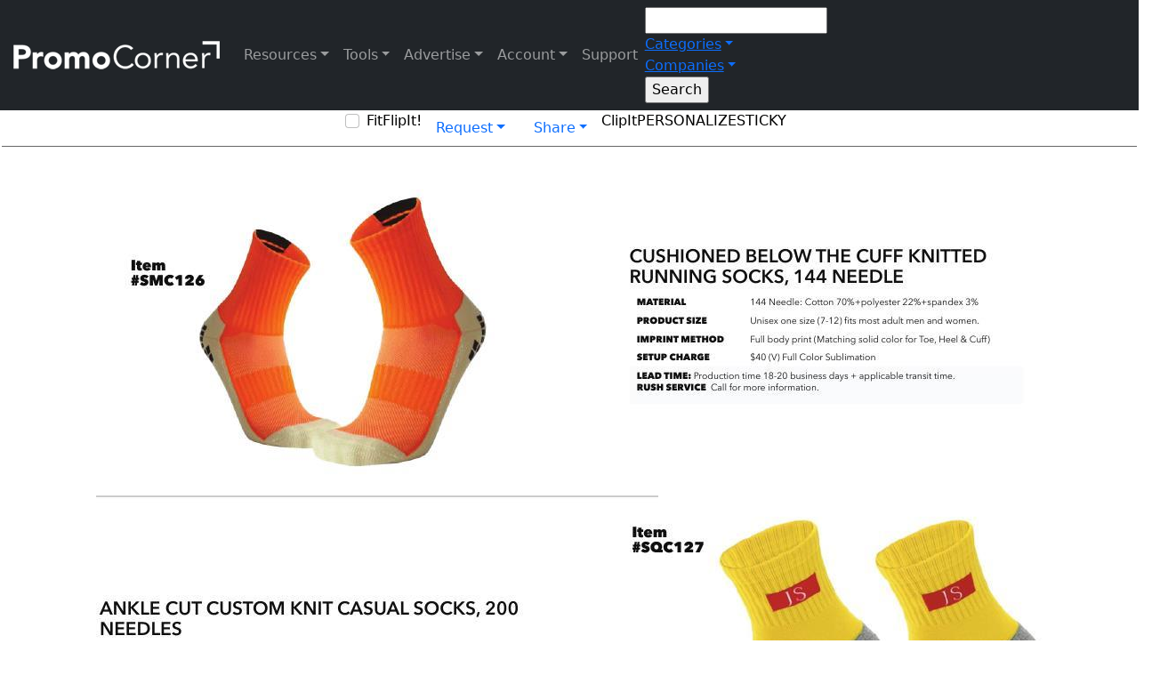

--- FILE ---
content_type: text/html; charset=utf-8
request_url: https://promocorner.com/promocatalogs/2024-Full-Line-Catalog-Unbranded/?i=6247&p=191&pc=dc
body_size: 19582
content:



 



<!DOCTYPE html>

<html>
<head><title>
	Digital Catalog from imprintID
</title><meta name="viewport" content="width=device-width, initial-scale=1, maximum-scale=2.0, user-scalable=yes" /><meta name="mobile-web-app-capable" content="yes" /><meta name="apple-mobile-web-app-capable" content="yes" /><meta id="Meta1" property="fb:app_id" content="322055884648647" /><meta name="verify-v1" content="WK7M1galaeIrjxr93QcCEtXFLv++XkpcUNtFQSbQj+M=" /><meta name="google-site-verification" content="8KciZGopR3w6w4jwPvG_hbtzJWvBYmNBj7hw7-2Lel8" /><meta name="msvalidate.01" content="B88FEA16EE08C3B5BFC3AFD0471C1043" /><meta name="msvalidate.01" content="0326DCBFBA89ECCF3784C4D2246C4B69" /><meta name="msvalidate.01" content="8F69FCAB118F961D6508DFE4DF82944D" /><meta name="wot-verification" content="9bd11fbccafe2e42c536" /><meta name="webutation-site-verification" content="webutationb05e47e96cb5151501afe86d9154fc9d" /><meta name="y_key" content="2b52a792dc0e0be2" /><meta name="theme-color" content="#003087" />
        <link rel="shortcut icon" href="/favicon.ico"></link>
        <link href="/Content/bootstrap.css?v5.2.3" rel="stylesheet"></link>
        <link href="/css/style.css?v1.0.93" rel="stylesheet"></link>
        <link href="/css/responsive.css?v1.0.77" rel="stylesheet"></link>
        <link href="/css/cropimage.css" rel="stylesheet"></link>
        <link href="https://fonts.googleapis.com/css2?family=Muli:wght@400;500&family=Birthstone&family=Open+Sans&family=Pacifico&family=Ultra" rel="stylesheet" />
        <link rel="stylesheet" href="https://cdnjs.cloudflare.com/ajax/libs/font-awesome/6.2.1/css/all.min.css">
        <link rel="preconnect" href="https://www.google.com" />
        <link rel="preconnect" href="https://www.gstatic.com" crossorigin />
    
        <meta id="meta_social_meta_description" name="description" content="2024 Full Line Catalog Unbranded Featuring "></meta>
        <meta id="meta_social_meta_keywords" name="keywords" content=", "></meta>
        <meta id="meta_social_meta_ogtitle" property="og:title" content="Digital Catalog from imprintID"></meta>
        <meta id="meta_social_meta_ogtype" property="og:type" content="article" typof=""></meta>
        <meta id="meta_social_meta_ogurl" property="og:url" content="https://promocorner.com/promocatalogs/2024-Full-Line-Catalog-Unbranded/?i=6247&amp;p=191&amp;pc=dc"></meta>
        <meta id="meta_social_meta_ogimage" property="og:image" content="https://cdnb.promocorner.com/dcfiles/4222/6247/images/normal/page191.jpg?v121202623357am"></meta>
        <meta id="meta_social_meta_ogdescription" property="og:description" content="2024 Full Line Catalog Unbranded Featuring "></meta>
        <meta id="meta_social_meta_ogImageWidth" property="og:image:width" content="1276"></meta>
        <meta id="meta_social_meta_ogImageHeight" property="og:image:height" content="1650"></meta>
        <meta id="meta_social_meta_fbappid" property="fb:app_id" content="322055884648647"></meta>
        <meta id="meta_social_meta_twittercard" name="twitter:card" content="summary"></meta>
        <meta id="meta_social_meta_twittersite" name="twitter:site" content="@promocorner"></meta>
        <meta id="meta_social_meta_twittertitle" name="twitter:title" content="Digital Catalog from imprintID"></meta>
        <meta id="meta_social_meta_twitterdescription" name="twitter:description" content="2024 Full Line Catalog Unbranded Featuring "></meta>
        <meta id="meta_social_meta_twitterimage" name="twitter:image" content="https://cdnb.promocorner.com/dcfiles/4222/6247/images/normal/page191.jpg?v121202623357am"></meta>
    
        <script type="text/javascript">
            var onloadCallback = function () {
                renderCaptcha();
            };
        </script>
        <script src="https://www.google.com/recaptcha/api.js?onload=onloadCallback&render=explicit" async defer></script>
        <!-- Google tag (gtag.js) -->
        <script async src="https://www.googletagmanager.com/gtag/js?id=G-KPJVE5KLN7"></script>
        <script>
            window.dataLayer = window.dataLayer || [];
            function gtag() { dataLayer.push(arguments); }
            gtag('js', new Date());
            gtag('config', 'G-KPJVE5KLN7', {cookie_flags:'secure;samesite=none'});
        </script>
    </head>
<body id="body" class="pcscrollbar bg-white text-black">
    <form method="post" action="./?i=6247&amp;p=191&amp;pc=dc" id="form1">
<div class="aspNetHidden">
<input type="hidden" name="__EVENTTARGET" id="__EVENTTARGET" value="" />
<input type="hidden" name="__EVENTARGUMENT" id="__EVENTARGUMENT" value="" />
<input type="hidden" name="__VIEWSTATE" id="__VIEWSTATE" value="FTANvo+gsoPFgyH9mTE//WoN6mDrFgoSFsqiBtPtFM89uVBmxTcGyA6zxROJ5yfkuGYgOh1DNJROjTucLzeDolfE4Mduc5ExvnIssBS/JxwBSShuWaFJa/WLnOoNFeEZ++pjDHyZYQldZMeUiBG8PDdcEXrbeltkrD5liEosk9lLFI7jlG+JRYpZOCoegdF+kQM3DH1mXZYFmbYk26znnTYTJAesBl+Q9s7GK+xPz6g/z45ioyg8HY7AwHwEAVo+tvllfPmtbl/wKamCuGX30Pz/K8xef6lImiM0iicSecmqPwboc51HUnnQz31w1JekJutxHFODKJR2Vept3/XVXBh/v3BTTJ9jpwOMPr57DY5BC2vIojUvcUTdg/v88aYFzV8fyeeJgJHOFMM5hIjQtr0NuWFHgisaaKarYS7StXsP4LsiP6elKS0jbYre8/4PXblXFBvUmI0qnfVh8Alne+UIrVNQwAzehob3m3ExGJlhLkzz91zk5DLxR4nNgFuYm/s2YwVbhYWLtvvNBKmEXI6krDUKn79RC7NkoDH3l+8EyfJfwIXLvkiXqMRuUBXBCHUtSXRw1/M6iALmBxXhT54fjv9GZXz32mvYnyMV7PNGoyNoPMIBYQmLMEIvhGdpxveQTKr7Iz0fPgjURk/s51Z9yUvAMLoU0rAZ4HhNbrjUZN2wFike8p1Jp3JoJCoV0sX8e+aB0bSocHQ/Vl2Mo2NSDkBl1i02ziR8+mqy8CnwboarCSSnSOyUH6m62W28nJ4suk5r3a/vGg7huHHODnA+0Kc41ULUoldpsKpoiGqb77kiYe/ZxL6Xff8c+hh2HmngQyPv+PA9EdlKrG3ULC8EdoUKVe7ZzSsoSd+7E95a5oJtWmicGnF4SuvyA4P1ZUImgM60L2OuGy000118SN/vpsEGXUdEFHXMIFVKXgbmIJiWNMczNBm/HszRO6+q2C2w5DrjaAiRyUYzOWpOdo4a5jmRvzkRjOh6GKddKHHYdTQtlYJV1axpUFhFLilcikSD2LFyx/gPdfQ8AH6EgYaj/zv2H7jaL90zrRzY9ihchvGjCNjzH1/U2cPLKA+lzyKUm1gOUHMAylBlv8n5Ethb52JD6h900mMME+72U4c/8b/awHKPkJbO9PAaEJl/xo+uPfhoRCImUsAjhIAOzg8tuyTnz1oSlDfgW/sqALNC6kpCGTelqbPp1vWf5/cy5FNjQqCRg4fzcVukSe6SNp0arjk4r1Bzr4IcLsxQ8x6zOG+2rHZwYnhZJ2S8s9X9hezOXpFK8vBKQQ5vVDLOVKNj/I/LiRWB0fdYgHH99uq8HE0LkilA95fGW2TfrmS0xIijingFwYlqDqyS49iaFCF6NPmGdgb92UGIqXVTmzXTUV4WRitnUmXT9WKdyUf0ebEEPVdAEhgjIot2tt9RIvi0cKFktDT+tMRgJ40TvW2AT7Ti7o2AhMVLsXJGCu1/Tf33+9NH18rGkar50GgF3ElvNDV6jeco4jhj8D7eRhgwOKtUoj2FRIFu+0YGf5c16klXrrCoF+WoWHLudkA5KPn1LufCnY9hXcZxPzkpAXZu2Nkz1+n3mP0fouCUD/CaTkBMouCCddyCh5F39hfL6OfFaIIPJuRJTNUtibY3wOQli7H5kdLZ9DEMJQjWW4t7JsTJ+43ihXZQTSM9Ng2geOdwhQd7SqVMUqVSeCeJ0sR+EOlI3XfOsk/x9NPLgEU6X3jyUJSbbd+tlvoSJXT4U7FU98MbSxdlPEfJssE+tqosFzBRA/wjW/AYUU/2FDoU3AB0J8iYmXxnduy9/k9GhhhIwFCzv6XVA/AhET/PgtYytn+dYCh9prMt3fI/K5XLI9SHliiGn4N4gPLPWZI+TDFeUh0roQq+QhEPnTcl5kl70OayyMXhO4koSSrvoPObqp17GSssBHr+lfqvY0MD1nRdfd9N27x9R8RozGaFQE6RjTaTQ/46Gitu19gHwj7/OdMYFBV4eDGYuSrOvQbBAJCr1Ea/[base64]/JT1elkAFrdYaZKiiSVG+Ti1kPUUGKiQh7Dz2RJa2I5W8fABARqR5kr6MnQTduvKUfRQnCRVXXPlFb1/WQUbBpO8AvVtw45EAs0Vnp/Fwj2NUQ2HbYC0HYIfIr18w2q3+NwJwpTOLebwylB7WR6Q4OX4+aIBhcNwHwo8kyPOGH8Qhq+xmIVcE6BhmaJjEFDUiJ2qMwKKuRTEBQjUB8aFl4BpKlCwwZFCLLLs6a1KBAihgoWRJVVaaN32neEQqljURU04Zdx1JIvFmWxatmflahnSw/+UW4HISbNO5/pSkH+qOteNsis6oCJMNNMqJ5Az9YYdb9Mkoe0a4/zJm2+aufdKVS8tXD3ixWAZ9uZZzX3RmYO2oFu52ubFImGx3hOX0QOSYInv8i8zqoesRQi4GIbBxUZZgCv4KSUOXxdZqmsCmX2v2pYvCgXTSb/UmOxUq16nG6nvyzY/NjRho75/sN174DX/EOi9VGa5LghC07g0BLApqD+3kA72uOpmAgRV6YvVeQ1D3/PbUjwPkKW3OK8i3dEO0k0fHi7lJb6Wq/LjQ9Yjj28VnN/jwsfdzMz4C7MtZWqwpvmeIzEAs3DbNda0M01sT7p5V5y5EfJoBvnZgpy/mjkboUivSId/sfRcL1HyeyWULhxcMNE8xln9wOXULRRQliCEKtaY46SSa61WZp8A0F/OTFbDwXRVlULXz1FyzxynaKaxwECTpkQvPSPOnZV/GM4sA71jotZfcza7iToavS1r6kUO4PqYDrNKCrhK7syFBKfQ+sInYEPVLKMGTogiPFgs524qoMSvJufhSjkxCAVhVxVCgvy0dQtbDW9QygpjD1/CiMcJDNQyp13GgZ2Cj5QtkJUsras/4jjr7wIxkty2u/HIrSRVSQAAJX3TjI4NJ1CuueMsJY8Onk42an4SsBjUXRDXfdsSzKfPgKW+4EHC1jB0va4Jx5Z4QpX4Yxr1I3MCE2pUuuVmEPYEbT9OlWwO2G47A/YBxbnLDZMTyRX0hPxFMbLOAYHue9baUaN8+H7XsHjGuhgrDst6egtkbiCX/mZYahRCnyR2A6wXq9Y78YtOrBZvtTPiQlhQjQvgg2qnmpt8kDfNNnmq6BgySMceFEFxOg3RXr/QQ+7tD5uiyaqNXk+GoauPTntFcp0EK2irWyX/4Mxy5QAEykQK1z62GsbwXGhojyndm+j6ZTEJ9C6+aW1gxANcUEJZgVmeoieO1MxwLUqDxbgo3MMjW9i057o7KfVYgjag5MhzGFh62z0ObJ2bIfnms8ki0GhUT3DrOviVwh6K9lpxg8BeblGifNGd5I1oCQpFWwGUrWL6TzbBjthypWMFPbJ0zy4TSXEBX6RCzC/9y0yytvveUwKs8tyEtO3PJwjjvyLgJMGQvx9gToosNhm6u1HwzgBrpsiu+Mch0WwE39MWEaBo19+EaMC8IPGKDQPOZFnO6G0BuIxj6P4ewaIKzUTYmxnENKRIVhskbqSJ6+XlOryvwa/CJ1zoUkDoQ6Ityp6D91YXZy62v+x0HXJmZqK3FKFR+bQDW5dGaPqgksGsc/Nw1cHjISpuNUK4FjTRKrndHnyBWln4s83Apsv0wqem74V1XuoyRvGWBupj6hahViN/3JRpQdq39EJ/II8HMgcVeqFkBAdf24pCI0DrYO/BifYTRa1NecwTTc9Akc9Mk0oh9/D/tZnQWKIBG/wOMr0jPq31PEdzvnbeDNC7NXKWRI3X2hb9I47IpkGDE8Zbeq3j9/YejMj8hE0zFDPElazOKzVRgDIRDm1KBE2YzbVFRmJIkPPGSnNSRX/RQ2O1Lie9i1T7+WON18x8TzGTkyb/y6yGHY/zeK3gCaa9zWkH+REn2I9n693OxaoapZ5dv+Fv93ShAqRZWUUE0h4hQZ0iMPzw68OVCz3AHie/2JT+sxZJpuksVbGjvJX22FsKL2yIesBosWMQAwOW4SH4Z/3O5aySyHY+zvaP440t1/BlQRxkvrBftWtnLKi4Z3CbjY2l4LEcLhasK0CZZer50Dam3V9gdv0wRiPgRCsiEA0Za21FE+Fnp1sFofvkM4Atkcxsj3JZmE+n0V+j35ysqNsIhLZE9hUxWizaYrI7EprmZumI3eXW32/NK3foKOB+mlXPp9oAQxfRxHDalhXFFBXaQsoKxRYWnJbLHeMCzwXiugFLSdB1By0Z4r9qLkYYTfpvfno5d313cyEgWC1UCVZksKgjEDyhGyN+G3BR09nuiNYQ2U3VOObLgEsMtCm/RVT69DEQTS4qrWTeAy8vycznkxr56YTx+OsenQWpjIOaL8IgYbOW4f/7kw8ueebff3Z7wTYCS8x4xbPT/WLZrGROuGbJNbfzbkVHaAmZD74lugUSfI1T2W6MMfrKwzaHUxWwn4gH/h5SSPAi5K5v61TV3INSgxOy4zNguk+EUiFPdQAY1wyJ8HVJzCy8dqQ9Uvy8XyB+VkWawAUxyVP1bvYgrbJ4jpo7ngWrf4iuOmYh3WWozgfSHISYo3udWPxjih8pig3nw00Gz+4/r8BxdTtTz5g7XIeDBfK5UTFk/RbakyzAAP5vvQJWIia9XzOEmZIr+Xy19vtVos90Dh+IShqSVw3PadD3fNoj06AjHbU32DdyyO9YC/6c3RGoBHxPaoqsqDIUMftD1eFzGLK4s+NY1eDLPbDXFC/933MnHpAIbKkHQzAP2FRD5AJ/nKCLFXkgI7gxROoUQL4g34v8FXfuLW6I5FPdq78EGXrmN82+r8bV1DNsd5/00RLAByTfbrxJc7SR4I7unMUlCm1xr0UK0em8zFqfiA7LhyqjIFQxCJwDQ+/OhcaKXK3fAG4vwUEY8RGJhto+F5BuEsSKHbUnydjdVftxIlWv6MN12Mi0aeQkH9NTsIoYqtZZevnEGAKYw8/QfsH/S3588RuI=" />
</div>

<script type="text/javascript">
//<![CDATA[
var theForm = document.forms['form1'];
if (!theForm) {
    theForm = document.form1;
}
function __doPostBack(eventTarget, eventArgument) {
    if (!theForm.onsubmit || (theForm.onsubmit() != false)) {
        theForm.__EVENTTARGET.value = eventTarget;
        theForm.__EVENTARGUMENT.value = eventArgument;
        theForm.submit();
    }
}
//]]>
</script>


<script src="/WebResource.axd?d=pynGkmcFUV13He1Qd6_TZM1akfoxu4PM1JOCVtyj5jU-Vjq3iKLRQcSXOD3QmNbeXuHFc1R2v2OXYmAgXwRnRA2&amp;t=638901382312636832" type="text/javascript"></script>


<script src="/ScriptResource.axd?d=NJmAwtEo3Ipnlaxl6CMhvpUx66BdvgTMAsGEBjKRrEb1RAuAEm65-HR0dPypVT1WlrdT1iAQqo9zIoKWk7eJwTGGSTUtApkeubwzK23GNm2FdPFuEqY1xmj1Y5AqG7Rh7QvOyJtW6f_HO1cfPS40t272MwtOYZDrloz1zPmTXzk1&amp;t=345ad968" type="text/javascript"></script>
<script src="/ScriptResource.axd?d=dwY9oWetJoJoVpgL6Zq8OD3yRmQGoRwebXtEv0P3IVVxCeU09OGuYx59v_NlVKvGL_i6PJMlWTbsPBr3MaCGs1FyDo0ODCF0O2GR46AR_JkrX4nY5zcFimIWKGEdcywOrxzxlRAIzlL5RyNWOZFJZFfR3YtgPkbTN6PlQIbBYgA1&amp;t=345ad968" type="text/javascript"></script>
<script src="../../Scripts/jquery-3.7.1.min.js" type="text/javascript"></script>
<script src="../../Scripts/jquery-ui.js" type="text/javascript"></script>
<script src="../../Scripts/bootstrap.bundle.min.js?v5.2.3" type="text/javascript"></script>
<script src="../../Scripts/jquery.ui.touch-punch.min.js" type="text/javascript"></script>
<script src="../../Scripts/swipe.js" type="text/javascript"></script>
<script src="../../Scripts/jquery.unveil.js" type="text/javascript"></script>
<script src="../../Scripts/jquery.rwdImageMaps.min.js" type="text/javascript"></script>
<script src="../../Scripts/promocorner.js?v1.0.7" type="text/javascript"></script>
<script src="../../Scripts/stickynotes.js?v1.0.1" type="text/javascript"></script>
<script src="../../Scripts/cropimage.js" type="text/javascript"></script>
<div class="aspNetHidden">

	<input type="hidden" name="__VIEWSTATEGENERATOR" id="__VIEWSTATEGENERATOR" value="6B30850A" />
	<input type="hidden" name="__EVENTVALIDATION" id="__EVENTVALIDATION" value="FV/IxCwgCC1fLR6Q+tXtcqMueL91shUHhBgXDEwAV34+HopLW0/OL+Jzr8pELbWa8ayXvCipMWHW6jsiqEUVjkx3KVyERnMl1svLY6anfheiHX+9T7omvJEE3dBdXLVsPWVnoD6j6DtPoKzhvog5+ToaumkX2txtDxbCJDcG4/[base64]/paao22Ej2YAu5bGpufddfUN+J/HX7NURCLEXgtagdicbb0F0BFhBwAQvYXq9PAdb+tZseW+kUl10t7Nb/zKqjjSqy/xZA1OPwgebFXr8mzguqQ30LAxCpYkYtxPo17PsasCq/AvpGCxmiW8RvCQv5z9k8GWBazE2sQ3PGwdEouKMdWOVuyl5R6+ojqeF9xz4igRN/tDS1T4lpidsV4gQnpisMag12zqCaW9w7VhdaWzfmsNjhphJhASdViDQrLvB+w9JOQJcYyYN7Gg2TooPmsjEiVzdNoQQ/qMl7/fq0dRz9ui9zddSJLcHD5/cjMiEVgYxTRGyBIOIVNGg3j4PRqESrNEvJ8k1lt/aTDht0jrAazdlirDGgO1dK6bhUEntD4/VC0RGNV/OcCJoCLunqvkD6LkPNticFu8/DLE4Pb0zJR9BZBxjfmp6utiOJmtrTyNSligLG+PJuuK44L1tFYMCGO2c2l5DxQ0Gr+l5kT7cvtExXpdneB7xiFfFX6Uo6JLG2BXljqPo1HTljh82eRPsDWVPX7CnP3uykulifCxIJYazv+25gEuQN9cf9eoiq26gN4j6oR25Kt2Nam1p1s=" />
</div>
        
            <div id="google_structered_data_pnl_google_structure" itemscope="" itemtype="https://schema.org/ImageObject">
	
                <img id="google_structered_data_img_google" itemprop="contentUrl" src="https://cdnb.promocorner.com/dcfiles/4222/6247/images/normal/page191.jpg?v121202623357am" style="display: none;" />
            
</div>
        
        
            <script type="text/javascript">
//<![CDATA[
Sys.WebForms.PageRequestManager._initialize('ctl00$script_manager$sm_master', 'form1', ['fctl00$nav$up_navbar','up_navbar','tctl00$nav$up_product_ddn','nav_up_product_ddn','tctl00$nav$up_company_ddn','nav_up_company_ddn','tctl00$bannerpopup$banner_popup$up_banner_overlay','bannerpopup_banner_popup_up_banner_overlay','tctl00$Content$ctrl_catalog_page$up_page_nav','Content_ctrl_catalog_page_up_page_nav','tctl00$Content$ctrl_catalog_page$ctrl_audioplayer$up_audio','Content_ctrl_catalog_page_ctrl_audioplayer_up_audio','tctl00$Content$ctrl_catalog_page$pf_offer_show','pf_offer_show','tctl00$Content$ctrl_catalog_page$up_more_thumbs_nav','up_more_thumbs_nav','tctl00$Content$ctrl_catalog_page$more_thumbs','more_thumbs','tctl00$overlays$up_overlays','up_overlays','tctl00$Footer$UpdatePanel2','Footer_UpdatePanel2','tctl00$Footer$up_addemaildb','Footer_up_addemaildb'], [], [], 300, 'ctl00');
//]]>
</script>

        


        
            <div id="up_loading_wrap" style="display:none;z-index: 999999">
	
                    <div id="up_loading">
                        <div class="spinner-border text-primary" role="status">
                          <span class="visually-hidden">Loading...</span>
                        </div>
                    </div>
                
</div>
        


        

        
            <div id="up_navbar" class="navbar navbar-expand-lg navbar-dark bg-dark">
	
                    <div class="container-fluid">
                        <a class="navbar-brand pj-logo-wrap" href="/">
                            <img src="../../art/promocornerlogo_white.png" id="nav_img_site_logo" class="pj-logo pj-logo-nav" alt="PromoCorner" />
                        </a>
                        <button class="navbar-toggler" type="button" data-bs-toggle="collapse" data-bs-target="#navbarSupportedContent" aria-controls="navbarSupportedContent" aria-expanded="false" aria-label="Toggle navigation">
                            <span class="navbar-toggler-icon"></span>
                        </button>
                        <div class="collapse navbar-collapse navbar-collapse-pc" id="navbarSupportedContent">
                            
                            <ul class="navbar-nav mb-2 mb-lg-0 navbar-pc">
                                <li class="nav-item dropdown pc-na">
                                    <a class="nav-link dropdown-toggle" href="#" id="navbarDropdownResources" role="button" data-bs-toggle="dropdown" aria-expanded="false">Resources</a>
                                    <ul class="dropdown-menu dropdown-menu-dark pcscrollbar" aria-labelledby="navbarDropdownDResources">
                                        <li class="dropdown-item">
                                            <a href="../../promooffers/" class="dropdown-link d-block">Promo Offers<br /><span class="dropdown-link-small">Product Specials</span></a>
                                        </li>
                                       <li class="dropdown-item">
                                            <a href="../../promovideos/" class="dropdown-link d-block">Promo Videos<br /><span class="dropdown-link-small">Promotional Video Content</span></a>
                                        </li>
                                       <li class="dropdown-item">
                                            <a href="../../promooffers/?co=1" class="dropdown-link d-block">Promo Closeouts<br /><span class="dropdown-link-small">Discontinued Products</span></a>
                                        </li>
                                       <li class="dropdown-item">
                                            <a href="../" class="dropdown-link d-block">Promo Catalogs<br /><span class="dropdown-link-small">Digital Catalogs and Pages</span></a>
                                        </li>
                                       <li class="dropdown-item">
                                           <div id="nav_Panel1" class="dropdown-link d-block" onclick="flipIt(&#39;/promopages/&#39;);" style="cursor: pointer;">
		Promo Pages<br /><span class="dropdown-link-small">Largest Catalog In The Industry</span>
	</div>
                                        </li>
                                       <li class="dropdown-item">
                                            <a href="../../promosource/" class="dropdown-link d-block">Promo Sourcing<br /><span class="dropdown-link-small">Source Products</span></a>
                                        </li>
                                       <li class="dropdown-item">
                                            <a href="../../identitycollections/" class="dropdown-link d-block">Identity Collection<br /><span class="dropdown-link-small">Themed Promo Catalogs</span></a>
                                        </li>
                                       <li class="dropdown-item issafe">
                                            <a target="_blank" class="dropdown-link d-block" href="https://promojournal.com">PromoJournal<br /><span class="dropdown-link-small">Blogs, Videos, & Podcasts</span></a>
                                        </li>
                                       <li class="dropdown-item issafe">
                                            <a target="_blank" class="dropdown-link d-block" href="https://promoshow.com">PromoShow<br /><span class="dropdown-link-small">Virtual Tradeshow</span></a>
                                        </li>
                                    </ul>
                                </li>

                                <li class="nav-item dropdown issafe">
                                    <a class="nav-link dropdown-toggle" href="#" id="navbarDropdownDistributor" role="button" data-bs-toggle="dropdown" aria-expanded="false">Tools</a>
                                    <ul class="dropdown-menu dropdown-menu-dark pcscrollbar" aria-labelledby="navbarDropdownDistributor">
                                        <li class="dropdown-item">
                                            <a href="../../connect/" class="dropdown-link d-block">connect.<br /><span class="dropdown-link-small">Distributor Marketing Tools</span></a>
                                        </li>
                                        <li><hr class="dropdown-divider ddn-divider">

                                        </li>
                                        <li class="dropdown-item">
                                            <a href="../../promodirect/" class="dropdown-link d-block">Promo Direct<br /><span class="dropdown-link-small">Client-Safe Email Broadcasting</span></a>
                                        </li>
                                       <li class="dropdown-item">
                                            <a href="../../mypromopages/" class="dropdown-link d-block">Promo Pages<br /><span class="dropdown-link-small">Create Digital Catalogs</span></a>
                                        </li>
                                       <li class="dropdown-item">
                                            <a href="../../promosaver/" class="dropdown-link d-block">PromoSaver<br /><span class="dropdown-link-small">Content for Your Website</span></a>
                                        </li>
                                       <li class="dropdown-item">
                                            <a href="../../findapc/" class="dropdown-link d-block">Find-A-PC<br /><span class="dropdown-link-small">Referrals</span></a>
                                        </li>
                                        
                                       
                                    </ul>
                                </li>
                                <li class="nav-item dropdown issafe">
                                    <a class="nav-link dropdown-toggle" href="#" id="navbarDropdownSupplier" role="button" data-bs-toggle="dropdown" aria-expanded="false">Advertise</a>
                                    <ul class="dropdown-menu dropdown-menu-dark pcscrollbar" aria-labelledby="navbarDropdownSupplier">
                                        <li class="dropdown-item">
                                            <a href="../../pageflip/PromoCorner-2026-Media-Planner/?i=7659" class="dropdown-link d-block" target="_blank">Digital Marketing Services<br /><span class="dropdown-link-small">2026 Media Guide</span></a>
                                        </li>                                         
                                        <li><hr class="dropdown-divider ddn-divider">

                                        </li>
                                       <li class="dropdown-item">
                                            <a href="../../aboutus" class="dropdown-link d-block">About Us<br /><span class="dropdown-link-small">Digitally Marketing Since 1999</span></a>
                                        </li>
                                        <li class="dropdown-item">
                                            <a href="../../advertise/promoflash_platinum" class="dropdown-link d-block">PromoFlash Platinum<br /><span class="dropdown-link-small">Email Broadcasting with Priority Placement</span></a>
                                        </li>
                                        <li class="dropdown-item">
                                            <a href="../../advertise/promoflash" class="dropdown-link d-block">PromoFlash<br /><span class="dropdown-link-small">Email Broadcasting</span></a>
                                        </li>
                                       <li class="dropdown-item">
                                            <a href="../../advertise/pageflip_platinum" class="dropdown-link d-block">PageFlip Platinum<br /><span class="dropdown-link-small">Digital Catalog with Priority Placement</span></a>
                                        </li>
                                       <li class="dropdown-item">
                                            <a href="../../advertise/pageflip" class="dropdown-link d-block">PageFlip<br /><span class="dropdown-link-small">Digital Catalog Creation</span></a>
                                        </li>
                                       <li class="dropdown-item">
                                            <a href="../../advertise/promojournal" class="dropdown-link d-block">PromoJournal<br /><span class="dropdown-link-small">Content Advertising</span></a>
                                        </li>
                                       <li class="dropdown-item">
                                            <a href="../../advertise/identity_collection" class="dropdown-link d-block">Identity Collection<br /><span class="dropdown-link-small">Themed Advertising</span></a>
                                        </li>
                                       <li class="dropdown-item">
                                            <a href="../../advertise/promobanner" class="dropdown-link d-block">PromoBanners<br /><span class="dropdown-link-small">Website & Email Advertising</span></a>
                                        </li>
                                       <li class="dropdown-item">
                                            <a href="../../advertise/promopopup" class="dropdown-link d-block">Pop-Up Banner<br /><span class="dropdown-link-small">Website & Email Advertising</span></a>
                                        </li>
                                       <li class="dropdown-item">
                                            <a href="../../advertise/video_services" class="dropdown-link d-block">Video Services<br /><span class="dropdown-link-small">Video Product Spotlights</span></a>
                                        </li>
                                       <li class="dropdown-item">
                                            <a href="../../advertise/sponsorship" class="dropdown-link d-block">Sponsorships<br /><span class="dropdown-link-small">Podcast & Video Advertising</span></a>
                                        </li>
                                       <li class="dropdown-item">
                                            <a href="../../advertise/marketing_services" class="dropdown-link d-block">Marketing Services<br /><span class="dropdown-link-small">Artwork & Social Media Production</span></a>
                                        </li>
                                    </ul>
                                </li>
                                <li class="nav-item dropdown">
                                    <a class="nav-link dropdown-toggle" href="#" id="navbarDropdownSettings" role="button" data-bs-toggle="dropdown" aria-expanded="false">Account</a>
                                    <ul class="dropdown-menu dropdown-menu-dark" aria-labelledby="navbarDropdownSettings">
                                       <li class="dropdown-item">
                                           <a id="nav_lb_loggin" class="dropdown-link d-block" href="javascript:__doPostBack(&#39;ctl00$nav$lb_loggin&#39;,&#39;&#39;)">Login</a>
                                        </li>
                                        
                                        <li class="dropdown-item">
                                            <div class="light-mode-wrap">
                                                <span class="d-flex switch-label">
                                                    <span id="nav_sn_black_mode" class="white-mode-label"></span>
                                                    <span>Mode</span>
                                                </span>
                                                <label class="switch">
                                                    <input name="ctl00$nav$cb_mode" type="checkbox" id="nav_cb_mode" />
                                                    <span class="slider round" onclick="darkModeToggle();"></span>
                                                </label>
                                            </div>
                                        </li>
                                    </ul>
                                </li>
                                <span id="nav_Label1" class="nav-link" onclick="livechatrequest();" style="cursor: pointer;">Support</span>
                            </ul>

                            



                            <div id="nav_pnl_search_box" onkeypress="javascript:return WebForm_FireDefaultButton(event, &#39;nav_btn_search&#39;)" style="width:100%;">
		
                                <style>
                                    @media screen and (max-width:990px) {
                                        .navbar-collapse-pc {
                                            background-color: rgb(0, 0, 0);
                                            width: 100%;
                                            padding: 65px 15px 0;
                                            position: absolute;
                                            top: 62px;
                                            border-bottom: 2px solid #fff;
                                            left: 0;
                                            background: linear-gradient(90deg, rgba(31,56,130,1) 0%, rgba(125,165,236,1) 100%);
                                        }

                                        .home-search-cont {
                                            width: 96%;
                                            max-width: unset;
                                            left: 2%;
                                            position: absolute;
                                            top: 10px;
                                        }
                                    }
                                </style>
                                <div class="home-search-cont">
                                    <div class="sitesearch-wrap">
                                        <input name="ctl00$nav$txtbox_search" type="text" id="nav_txtbox_search" class="sitesearch-txtbx" />

                                        
                                            <div class="nav-item dropdown home-search-ddn  ddn-search-departments">
                                                <a class="dropdown-toggle dropdown-toggle ddn-product" href="#" id="navbarDropdownDepartments" role="button" data-bs-toggle="dropdown" aria-expanded="false">Categories</a>
                                                <ul class="dropdown-menu dropdown-menu-dark pcscrollbar" aria-labelledby="navbarDropdownDepartments">
                                                    <div id="nav_up_product_ddn">
			
                                                            <input type="hidden" name="ctl00$nav$hdn_product_ddn_loaded" id="hdn_product_ddn_loaded" />
                                                            <input type="submit" name="ctl00$nav$ddn_product_populate" value="Button" id="ddn_product_populate" class="d-none" />
                                                    
                                                            

                                                            
                                                    
                                                            
                                                        
		</div>     
                                                </ul>
                                            </div>
                                            <div class="nav-item dropdown home-search-ddn ddn-search-company issafe">
                                                <a class="dropdown-toggle ddn-company" href="#" id="navbarDropdownManufacturers" role="button" data-bs-toggle="dropdown" aria-expanded="false">Companies</a>
                                                <ul class="dropdown-menu dropdown-menu-dark pcscrollbar" aria-labelledby="navbarDropdownDepartments">
                                                    <div id="nav_up_company_ddn">
			
                                                            <input type="hidden" name="ctl00$nav$hdn_company_ddn_loaded" id="hdn_company_ddn_loaded" />
                                                            <input type="submit" name="ctl00$nav$ddn_company_populate" value="Button" id="ddn_company_populate" class="d-none" />
                                                            
                                                        
		</div> 
                                                </ul>
                                            </div>
                                        
                                
                                        <input type="submit" name="ctl00$nav$btn_search" value="Search" id="nav_btn_search" class="home-search-btn" />
                                    </div>
                                </div>
                            
	</div>
                            
                        </div>
                    </div>
                
</div>
        

        
            <div id="bannerpopup_banner_popup_up_banner_overlay">
	
        
    
</div>
        

        

        
    
    
    
    





<div class="d-flex flex-row flex-wrap justify-content-center align-items-start">
    <div class="pf-offer">

        <div id="Content_ctrl_catalog_page_up_page_nav">
	
                


<ul id="pf_offer_show_nav" class="d-flex flex-row justify-content-sm-center flex-nowrap nav" style="border-bottom: 1px solid #666; padding: 0 2vw; overflow-x: auto;">
    <li id="Content_ctrl_catalog_page_ctrl_page_nav_li_fitit" class="pf-more-offers-tab w-20 form-check ps-3">
        <input name="ctl00$Content$ctrl_catalog_page$ctrl_page_nav$cb_fit_to_window" type="checkbox" id="Content_ctrl_catalog_page_ctrl_page_nav_cb_fit_to_window" class="form-check-input cb_fit_to_window" onchange="fitToWindows(this);" />
        <label class="form-check-label" for="Content_ctrl_promoflash_page_ctrl_page_nav_cb_fit_to_window">
            Fit
        </label>
    </li>  
    

    
    
    <li class="pf-more-offers-tab w-20">
        <div id="Content_ctrl_catalog_page_ctrl_page_nav_flipit_btn" onclick="flipIt(&quot;https://promocorner.com/pageflip/imprintID/2024-Full-Line-Catalog-Unbranded/?i=6247&amp;p=191&quot;);">FlipIt!</div>
    </li>
    <li id="Content_ctrl_catalog_page_ctrl_page_nav_ddn_request" class="nav-item w-20">
        <a class="nav-link dropdown-toggle pf-more-offers-tab" href="#" id="navbarDropdownRequest" role="button" data-bs-toggle="dropdown" aria-expanded="false">Request</a>
        <ul class="dropdown-menu dropdown-menu-dark" aria-labelledby="navbarDropdownRequest">
            <li class="dropdown-item">
                <a id="Content_ctrl_catalog_page_ctrl_page_nav_lb_info" class="dropdown-link d-block" href="javascript:__doPostBack(&#39;ctl00$Content$ctrl_catalog_page$ctrl_page_nav$lb_info&#39;,&#39;&#39;)">Info</a>
            </li>                        
            <li class="dropdown-item">
                <a id="Content_ctrl_catalog_page_ctrl_page_nav_lb_sample" class="dropdown-link d-block" href="javascript:__doPostBack(&#39;ctl00$Content$ctrl_catalog_page$ctrl_page_nav$lb_sample&#39;,&#39;&#39;)">Sample</a>
            </li>
            <li class="dropdown-item">
                <a id="Content_ctrl_catalog_page_ctrl_page_nav_lb_quote" class="dropdown-link d-block" href="javascript:__doPostBack(&#39;ctl00$Content$ctrl_catalog_page$ctrl_page_nav$lb_quote&#39;,&#39;&#39;)">Quote</a>
            </li>
            <li class="dropdown-item">
                <a id="Content_ctrl_catalog_page_ctrl_page_nav_lb_order" class="dropdown-link d-block" href="javascript:__doPostBack(&#39;ctl00$Content$ctrl_catalog_page$ctrl_page_nav$lb_order&#39;,&#39;&#39;)">Order</a>
            </li>
        </ul>
    </li>
    <li id="Content_ctrl_catalog_page_ctrl_page_nav_li_share" class="nav-item w-20">
        <a class="nav-link dropdown-toggle pf-more-offers-tab" href="#" id="navbarDropdownShare" role="button" data-bs-toggle="dropdown" aria-expanded="false">Share</a>
        <ul class="dropdown-menu dropdown-menu-dark pcscrollbar" style="min-width: unset;" aria-labelledby="navbarDropdownShare">
            <li class="dropdown-item">
                <span id="Content_ctrl_catalog_page_ctrl_page_nav_lbl_copy_link" title="Click to copy client-safe link to clipboard" class="dropdown-link social-small fa-solid fa-copy" data-bs-toggle="tooltip" onclick="copyControlLink(&quot;https://www.promosaver.com/pageflip/?i=6247&amp;uid=9F474B6D91A6F786&quot;);" style="font-size: 31px; color: #d1d5d7; cursor: pointer;"></span>
            </li>            
            <li class="dropdown-item">
                <input type="image" name="ctl00$Content$ctrl_catalog_page$ctrl_page_nav$ib_Email" id="Content_ctrl_catalog_page_ctrl_page_nav_ib_Email" title="Email" class="dropdown-link social-small" data-bs-toggle="tooltip" src="https://promocorner.com/art/social/email-gray.png" />
            </li>
            <li class="dropdown-item">
                <input type="image" name="ctl00$Content$ctrl_catalog_page$ctrl_page_nav$ib_Facebook" id="Content_ctrl_catalog_page_ctrl_page_nav_ib_Facebook" title="Post to Facebook" class="dropdown-link social-small" data-bs-toggle="tooltip" src="https://promocorner.com/art/social/facebook-gray.png" />
            </li>
            <li class="dropdown-item">
                <input type="image" name="ctl00$Content$ctrl_catalog_page$ctrl_page_nav$ib_Twitter" id="Content_ctrl_catalog_page_ctrl_page_nav_ib_Twitter" title="Post to X" class="dropdown-link social-small" data-bs-toggle="tooltip" src="https://promocorner.com/art/social/twitter-gray.png" />
            </li>
            <li class="dropdown-item">
                <input type="image" name="ctl00$Content$ctrl_catalog_page$ctrl_page_nav$ib_LinkedIn" id="Content_ctrl_catalog_page_ctrl_page_nav_ib_LinkedIn" title="Post to LinkedIn" class="dropdown-link social-small" data-bs-toggle="tooltip" src="https://promocorner.com/art/social/linkedin-gray.png" />
            </li>
            <li class="dropdown-item">
                <input type="image" name="ctl00$Content$ctrl_catalog_page$ctrl_page_nav$ib_Pinterest" id="Content_ctrl_catalog_page_ctrl_page_nav_ib_Pinterest" title="Post to Pintrest" class="dropdown-link social-small" data-bs-toggle="tooltip" src="https://promocorner.com/art/social/pinterest-gray.png" />
            </li>
            <li class="dropdown-item">
                <input type="image" name="ctl00$Content$ctrl_catalog_page$ctrl_page_nav$ib_Embed" id="Content_ctrl_catalog_page_ctrl_page_nav_ib_Embed" title="Embed on a website" class="dropdown-link social-small" data-bs-toggle="tooltip" src="https://promocorner.com/art/social/embed-gray.png" />
            </li>
            <li class="dropdown-item">
                <a id="Content_ctrl_catalog_page_ctrl_page_nav_hl_download" title="Click to dowload PDF" class="dropdown-link social-small" data-bs-toggle="tooltip" href="../../dcfiles/4222/6247/pdf/ImprintIDCatalog2024%20VF%20SinglePGS_Non%20Branded.pdf" target="_blank"><img title="Click to dowload PDF" src="../../art/social/pdf-gray.png" alt="" /></a>
            </li>
            <li class="dropdown-item">
                <a id="Content_ctrl_catalog_page_ctrl_page_nav_hl_print" title="Print" class="dropdown-link social-small" data-bs-toggle="tooltip" href="../../forms/print?c=dc&amp;i=6247&amp;is=191&amp;v=r&amp;pid=" target="_blank"><img title="Print" src="https://promocorner.com/art/social/print-gray.png" alt="" /></a>
            </li>
        </ul>
    </li>

    <li id="Content_ctrl_catalog_page_ctrl_page_nav_li_clipit" class="pf-more-offers-tab w-20">
        <div id="Content_ctrl_catalog_page_ctrl_page_nav_pnl_ClipIt" title="Click to take a screen grab of any part of the flyer to paste into emails and/or save to your account." class="dropdown-item" data-bs-toggle="tooltip" onclick="flipIt(&#39;/imageeditor/clipit?img=03B0F876B1F4036983C4552FF42A42A54004224B89708EBABE67AACCF9EB08546C332B3E50957E3FD607B42F7C59DBC211BCDAE830214EBA14CACC6DF0D72C01BD93F5909AFDA86F0EABE456EF585027D05680E4A65D59F809F3F1B0B2D43D32&#39;);">
		ClipIt
	</div>
    </li>   

    <li id="Content_ctrl_catalog_page_ctrl_page_nav_li_personalize" class="pf-more-offers-tab w-20 issafe">
        <a id="Content_ctrl_catalog_page_ctrl_page_nav_lb_personalize" title="Add you own logos and text to the media / Edit current personalization." class="dropdown-item" data-bs-toggle="tooltip" href="javascript:__doPostBack(&#39;ctl00$Content$ctrl_catalog_page$ctrl_page_nav$lb_personalize&#39;,&#39;&#39;)">PERSONALIZE</a>
    </li>            

    <li class="pf-more-offers-tab w-20 issafe">
        <a id="Content_ctrl_catalog_page_ctrl_page_nav_lb_add_sticky" title="Click to add a sticky note. You can use sticky notes to bookmark offers and catalog pages." class="dropdown-item" data-bs-toggle="tooltip" href="javascript:__doPostBack(&#39;ctl00$Content$ctrl_catalog_page$ctrl_page_nav$lb_add_sticky&#39;,&#39;&#39;)">STICKY</a>
    </li>


</ul>

            
</div>

        <div id="Content_ctrl_catalog_page_ctrl_audioplayer_up_audio">
	
        
    
</div>


        <div id="pf_offer_show" class="pf-offer-show">
	
                <input type="hidden" name="ctl00$Content$ctrl_catalog_page$hdn_CatalogID" id="hdn_CatalogID" />
                <input type="hidden" name="ctl00$Content$ctrl_catalog_page$hdn_Pageno" id="hdn_Pageno" />
                <input type="submit" name="ctl00$Content$ctrl_catalog_page$btn_refresh_ltrl" value="Button" id="btn_refresh_ltrl" style="display: none;" />
                <div id="sticky_note_new_191" draggable="true" title="Click and drag note to move." class="stickynote-wrap" style="display: none; z-index: 999999;"><i title="Click to save your sticky note." class="fas fa-save" onclick='saveNewNote("#txtbx_noteNew_191");'></i><i title="Click and hold to move note" class="fa-solid fa-grip-lines"></i><i title="Click to delete this sticky note." class="fas fa-trash" onclick="$(this).parent().toggle()"></i><textarea id="txtbx_noteNew_191" data-digicatdetid="191" Class="stickynote-text new" onmouseover="showNote(this);" onmouseout="condNote(this);" onclick="touchStickyNote(this);" onblur="blurStickyNote(this);" ></textarea></div>
                <div style="width: 96%; margin: 0 2%;"><img src="https://cdnb.promocorner.com/dcfiles/4222/6247/images/normal/page191.jpg?v121202623357am" class="cat-page" usemap="#cat-page" /><map name="cat-page"></map></div>
                
            
</div>
    </div>
    <div class="pf-more-offers">
        <div id="up_more_thumbs_nav" class="d-flex flex-row justify-content-center flex-nowrap" style="border-bottom: 1px solid #666;">
	
                <input type="hidden" name="ctl00$Content$ctrl_catalog_page$hdn_customerID" id="Content_ctrl_catalog_page_hdn_customerID" />
                <a id="Content_ctrl_catalog_page_lb_pages" class="pf-more-offers-tab" href="javascript:__doPostBack(&#39;ctl00$Content$ctrl_catalog_page$lb_pages&#39;,&#39;&#39;)">Pages</a>
                <a id="Content_ctrl_catalog_page_lb_catalogs" class="pf-more-offers-tab" href="javascript:__doPostBack(&#39;ctl00$Content$ctrl_catalog_page$lb_catalogs&#39;,&#39;&#39;)">Catalogs</a>
                <a id="Content_ctrl_catalog_page_lb_offers" class="pf-more-offers-tab" href="javascript:__doPostBack(&#39;ctl00$Content$ctrl_catalog_page$lb_offers&#39;,&#39;&#39;)">Offers</a>
                
                <a id="Content_ctrl_catalog_page_lb_socialmedia" class="pf-more-offers-tab" href="javascript:__doPostBack(&#39;ctl00$Content$ctrl_catalog_page$lb_socialmedia&#39;,&#39;&#39;)">Social</a>
                <a id="Content_ctrl_catalog_page_lb_contact" class="pf-more-offers-tab" href="javascript:__doPostBack(&#39;ctl00$Content$ctrl_catalog_page$lb_contact&#39;,&#39;&#39;)">Address</a>
            
</div>
        <div id="more_thumbs" class="more-thumbs">
	
                
                
                <input type="hidden" name="ctl00$Content$ctrl_catalog_page$ctrl_catalogpages_thumbs$hdn_CatalogPageType" id="Content_ctrl_catalog_page_ctrl_catalogpages_thumbs_hdn_CatalogPageType" />

<div style="text-align: center; padding: 0 0 10px 0">
    <span id="Content_ctrl_catalog_page_ctrl_catalogpages_thumbs_lbl_catalog_expiration"></span>
</div>

                
                
                
            
</div>
    </div>
</div>

    <script>
        $(document).ready(function () {
            bindBlankTargets();
            preventLink();
            fitToWindows();
            bindNoteDrag();
            setOfferShowHeight();
            setMoreThumbsHeight();
            bindImageMaps();
            showVideoTab();
        });

        var prm = Sys.WebForms.PageRequestManager.getInstance();
        prm.add_endRequest(function (sender, args) {
            bindBlankTargets();
            fitToWindows();
            bindNoteDrag();
            setOfferShowHeight();
            setMoreThumbsHeight();
            bindImageMaps();
            showVideoTab();
        });
    </script>

        
        
            <div id="up_overlays">
	
                    <input type="hidden" name="ctl00$overlays$hdn_productCode" id="hdn_productCode" value="DC" />
                    <input type="hidden" name="ctl00$overlays$hdn_productId" id="hdn_productId" value="6247" />
                    <input type="hidden" name="ctl00$overlays$hdn_productId_Sub" id="hdn_productId_Sub" value="191" />
                    <input type="hidden" name="ctl00$overlays$hdn_product_media_file" id="hdn_product_media_file" value="https://cdnb.promocorner.com/dcfiles/4222/6247/images/normal/page191.jpg?v121202623357am" />
                    <input type="hidden" name="ctl00$overlays$hdn_product_media_description" id="hdn_product_media_description" value="2024 Full Line Catalog Unbranded" />
                    <input type="hidden" name="ctl00$overlays$hdn_product_version" id="hdn_product_version" />
                    <input type="hidden" name="ctl00$overlays$hdn_personalized_id" id="hdn_personalized_id" />
                    <input type="hidden" name="ctl00$overlays$hdn_customerID" id="hdn_customerID" value="4222" />
                    <input type="hidden" name="ctl00$overlays$hdn_companyLineName" id="hdn_companyLineName" value="imprintID" />
                    <input type="hidden" name="ctl00$overlays$hdn_RequestCtrlType" id="overlays_hdn_RequestCtrlType" />
                    <input type="hidden" name="ctl00$overlays$hdn_digitalCatalogName" id="hdn_digitalCatalogName" />
                    <input type="hidden" name="ctl00$overlays$hdn_digitalCatalog_Pages" id="hdn_digitalCatalog_Pages" />
                    <input type="hidden" name="ctl00$overlays$hdn_digitalCatalog_Height" id="hdn_digitalCatalog_Height" />
                    <input type="hidden" name="ctl00$overlays$hdn_digitalCatalog_Width" id="hdn_digitalCatalog_Width" />
                    <input type="hidden" name="ctl00$overlays$hdn_department" id="hdn_department" />
                    <input type="hidden" name="ctl00$overlays$hdn_department_Sub" id="hdn_department_Sub" />
                    <input type="hidden" name="ctl00$overlays$hdn_videolinkid" id="hdn_videolinkid" />
                    <div id="flipit_wrap" class="flipit_wrap" onclick="hideFlipIt();">
                        <div class="flipit-mobile-close" onclick="hideFlipIt();">X</div>
                        <iframe id="flipit_iframe" class="flipit_iframe"></iframe>
                    </div>
                    
                    
                    
                    
                    
                
</div>
        

        <!-- BEGIN ProvideSupport.com Custom Images Chat Button Code -->
        <div id="ciqFxU" style="z-index: 100; position: absolute"></div>
        <div id="scqFxU" style="display: none"></div>
        <div id="sdqFxU" style="display: none"></div>
        <script type="text/javascript">var seqFxU = document.createElement("script"); seqFxU.type = "text/javascript"; var seqFxUs = "https://image.providesupport.com/js/0nkiy4qoaohhk1t3k5m9ux9230/safe-standard.js?ps_h=qFxU&ps_t=" + new Date().getTime(); setTimeout("seqFxU.src=seqFxUs;document.getElementById('sdqFxU').appendChild(seqFxU)", 1)</script>
        <!-- END ProvideSupport.com Custom Images Chat Button Code -->


        

                <div id="Footer_UpdatePanel2">
	
                        <div id="Footer_pnl_cookie_warning" class="cookie-panel">
		
                            By using our website, you agree to the storing of cookies on your device to enhance site navigation, analyze site usage, and assist in our marketing efforts.<br />
                            <a style="color: white; font-size: 10pt;" href="/w3c/privacy.aspx">Click Here to view our privacy policy</a>
                            <a id="Footer_lb_close_cookie_warning" class="close-cookie" href="javascript:__doPostBack(&#39;ctl00$Footer$lb_close_cookie_warning&#39;,&#39;&#39;)" style="font-weight:bold;">X</a>
                        
	</div>
                    
</div>

                <footer class="footer-placeholder">
                    <div id="Footer_pnl_footer" class="footer-wrap" onkeypress="javascript:return WebForm_FireDefaultButton(event, &#39;Footer_btn_signupemail&#39;)">
	
                    
                        <div class="row">
                           <div class="col-12 col-lg-4">
                               <div>
                                   Never miss a special. Sign-up today!
                                </div>
                               <div id="Footer_Panel4" class="d-flex flex-column flex-md-row justify-content-start" onkeypress="javascript:return WebForm_FireDefaultButton(event, &#39;Footer_btn_signupemail&#39;)">
		
                                   <div id="Footer_up_addemaildb">
			
                                           <div class="row">
                                               <div class="col-12">
                                                   <input name="ctl00$Footer$txtbx_signupemail" type="text" id="Footer_txtbx_signupemail" class="promooffer-input" placeholder="...email adddress" />
                                               </div>
                                           </div>
                                           <div class="row">
                                               <div class="col-12">
                                                   <div id="recaptcha" style="padding: 0 0 10px;" class="recaptcha"></div>
                                               </div>
                                           </div>
                                           <div class="row">
                                               <div class="col-12">
                                                   <input type="submit" name="ctl00$Footer$btn_signupemail" value="Subscribe!" id="Footer_btn_signupemail" class="btn btn-primary" />
                                               </div>
                                           </div>
                                           <div class="row">
                                               <div class="col-12">
                                                   
                                               </div>
                                           </div>
                                       
		</div>
                               
	</div>
                               <div class="d-flex flex-wrap align-content-md-start align-content-center">
                                   <a target="_blank" href="https://www.facebook.com/promocornerspecials"><img class="social-footer" src="/art/social/facebook-dark.png" /></a>
                                   <a target="_blank" href="https://www.instagram.com/promocorner/"><img class="social-footer" src="/art/social/Instagram-dark.png" /></a>
                                   <a target="_blank" href="https://www.linkedin.com/company/657342/"><img class="social-footer" src="/art/social/LinkedIn-dark.png" /></a>
                                   <a target="_blank" href="https://www.pinterest.com/promocorner/pins/"><img class="social-footer" src="/art/social/Pinterest-dark.png" /></a>
                                   <a target="_blank" href="https://twitter.com/promocorner"><img class="social-footer" src="/art/social/twitter-dark.png" /></a>
                                   <a target="_blank" href="https://www.youtube.com/PromoCornerVideos"><img class="social-footer" src="/art/social/youtube-dark.png" /></a>
                                   <a target="_blank" href="https://www.tiktok.com/@promocorner"><img class="social-footer" src="/art/social/tiktok-dark.png" /></a>
                               </div>
                           </div>
                           <div class="col-lg-4 order-3 order-lg-2">
                               <div class="row" style="text-align: center; margin: 3px 0">
                                   <div class="col-12" >
                                       <img src="/art/pciconshade_md.png" />
                                    </div>
                               </div>
                                <div class="row">
                                    <div class="col-12" style="text-align: center; margin: 3px 0">
                                        PO Box 505<br class="d-md-none" /><span class="d-none d-md-inline"> | </span>Middleboro, MA 02346<br class="d-block d-sm-none" /><br />Sales: 785.393.9583<br /><a id="Footer_HyperLink10" class="footer-nav-links dropdown-link" href="mailto:sales@promocorner.com">sales@promocorner.com</a>
                                    </div>
                                </div>
                                <div class="row">
                                    <div class="col-12" style="text-align: center; padding: 3px 0;">
                                        <a id="Footer_HyperLink9" class="footer-nav-links dropdown-link d-md-inline d-none" href="../../w3c/privacy.aspx">Privacy Policy</a>
                                    </div>
                                </div>
                               <div class="row">
                                    <div class="col-12" style="text-align: center; padding: 3px 0;">
                                	        <span class="footer-nav-links dropdown-link d-md-inline d-none">&copy; 2026 PromotionCorner, LLC</span>
                                    </div>
                               </div>

                           </div>
                           <div class="col-lg-4 col-12 order-2 order-lg-3">
                               <div class="row">
                                   <div class="col-lg-4 col-12">
                                       <div class="footer-item-header">Resources</div>
                                        <a id="Footer_HyperLink2" class="footer-nav-links dropdown-link d-block" href="../../promooffers">Promo Offers</a>
                                        <a id="Footer_HyperLink11" class="footer-nav-links dropdown-link d-block" href="../../promooffers/?co=1">Promo Closeouts</a>
                                        <a id="Footer_HyperLink3" class="footer-nav-links dropdown-link d-block" href="../../promocatalogs">Promo Catalogs</a>
                                        <a id="Footer_HyperLink12" class="footer-nav-links dropdown-link d-block" onclick="flipIt(&#39;/promopages/&#39;);" href="../../#">Promo Pages</a>
                                        <a id="Footer_HyperLink4" class="footer-nav-links dropdown-link d-block" href="../../promosource">Promo Sourcing</a>
                                        <a id="Footer_HyperLink5" class="footer-nav-links dropdown-link d-block" href="../../promojournal">PromoJournal</a>
                                   </div>
                                   <div class="col-lg-4 col-12">
                                       <div class="footer-item-header">Tools</div>
                                        <a id="Footer_HyperLink6" title="Email Broadcasting using our content" class="footer-nav-links dropdown-link d-block" href="../../promooffers">PromoDirect</a>
                                        <a id="Footer_HyperLink7" title="Customized and personalized digital catalog creation using our content." class="footer-nav-links dropdown-link d-block" href="../../promooffers/?co=1">Promo Pages</a>
                                        <a id="Footer_HyperLink8" title="Website content" class="footer-nav-links dropdown-link d-block" href="../../promocatalogs">Promo Plus</a>
                                        <a id="Footer_HyperLink13" title="Website content" class="footer-nav-links dropdown-link d-block" href="../../promocatalogs">Referrals</a>
                                   </div>
                                   <div class="col-lg-4 col-12">
                                        <div class="footer-item-header">Advertise</div>
                                        <a href="../../aboutus" class="footer-nav-links dropdown-link d-block" title="Digitally Marketing Since 1999">About Us</a>
                                        <a href="../../advertise/promoflash_platinum" class="footer-nav-links dropdown-link d-block" title="Email Broadcasting with Priority Placement">PromoFlash Platinum</a>
                                        <a href="../../advertise/promoflash" class="footer-nav-links dropdown-link d-block" title="Email Broadcasting">PromoFlash</a>
                                        <a href="../../advertise/pageflip" class="footer-nav-links dropdown-link d-block" title="Digital Catalog Creation">PageFlips</a>
                                        <a href="../../advertise/promojournal" class="footer-nav-links dropdown-link d-block" title="Content Advertising">PromoJournal</a>
                                        <a href="../../advertise/identity_collection" class="footer-nav-links dropdown-link d-block" title="Themed Advertising">Identity Collection</a>
                                        <a href="../../advertise/promobanner" class="footer-nav-links dropdown-link d-block" title="Website &amp; Email Advertising">PromoBanners</a>
                                        <a href="../../advertise/promopopup" class="footer-nav-links dropdown-link d-block" title="Website &amp; Email Advertising">PromoPopups</a>
                                        <a href="../../advertise/" class="footer-nav-links dropdown-link d-block" title="Video Production">PromoErrday</a>
                                        <a href="../../advertise/marketing_services" class="footer-nav-links dropdown-link d-block" title="Artwork and Social Media Production">Marketing Services</a>

                                   </div>
                               </div>
                           </div>
                        </div>
                  
                    
</div>

					
                </footer>

        
    

<script type="text/javascript">
//<![CDATA[
Sys.Application.add_init(function() {
    $create(Sys.UI._UpdateProgress, {"associatedUpdatePanelId":null,"displayAfter":500,"dynamicLayout":true}, null, null, $get("up_loading_wrap"));
});
//]]>
</script>
</form>
</body>
</html>


--- FILE ---
content_type: application/javascript; charset=utf-8
request_url: https://image.providesupport.com/js/0nkiy4qoaohhk1t3k5m9ux9230/safe-standard.js?ps_h=qFxU&ps_t=1768980838493
body_size: 407
content:
(function(){var p=[4,'safe-standard','qFxU','AZ9i91EdLCLML9kh','scqFxU','ciqFxU',50,50,1,1,1,1,1,191,271,'https://messenger.providesupport.com','0nkiy4qoaohhk1t3k5m9ux9230','',false,true,true,30,60,'https://image.providesupport.com','0nkiy4qoaohhk1t3k5m9ux9230','','',false,'bottom:20px;right:20px;','','','','https://vm.providesupport.com/0nkiy4qoaohhk1t3k5m9ux9230',true,'width=400px,height=570px','https://vm.providesupport.com/js/starter/starter.js','messengerDefaultSize=width%3A400px%3Bheight%3A570px&showButtonWithCode=false',1715953057561,{"enabled":false},'http://','https://vm.providesupport.com','','https://vm.providesupport.com/defres/company/messenger/css-js/weightless/000080/styles.js','','https://chatapi.providesupport.com/v1/visitor/sids','en',1,false,'Live chat online','Live chat offline','https://admin.providesupport.com','',,,1340391439529,false,true,'https://image.providesupport.com/image/0nkiy4qoaohhk1t3k5m9ux9230/online-677894770.gif','https://image.providesupport.com/image/0nkiy4qoaohhk1t3k5m9ux9230/offline-147647668.gif','89','29','89','29','',,,,,,];var w=window,d=document;w.psRSS?w.psRSS(p):(w.psPDSS||(w.psPDSS=[]),w.psPDSS.push(p));var s=d.createElement('script');s.src='https://image.providesupport.com/sjs/static.js';d.body.appendChild(s)})()